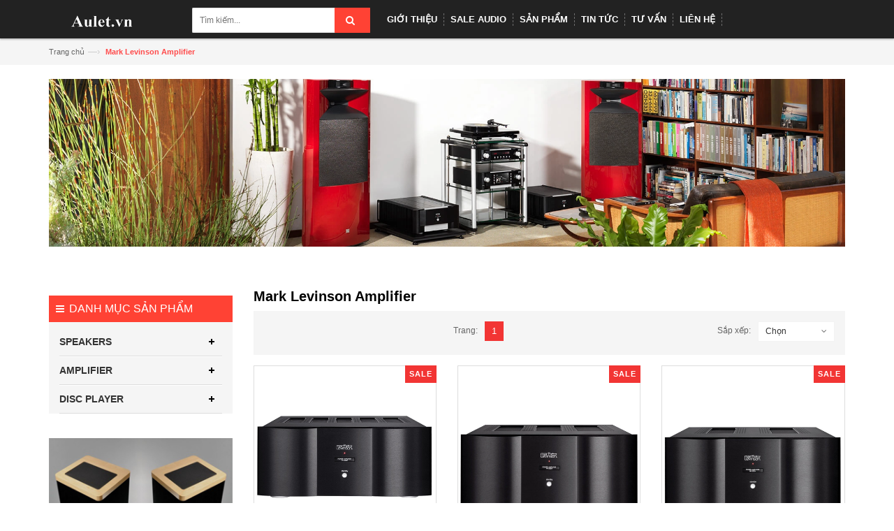

--- FILE ---
content_type: text/html; charset=utf-8
request_url: https://aulet.vn/amplifier-mark-levinson
body_size: 6926
content:
<!DOCTYPE html>
<html lang="en">

<head>
    <meta charset="utf-8">
    <!--[if IE]>
<meta http-equiv="X-UA-Compatible" content="IE=edge">
<![endif]-->
    <meta name="viewport" content="width=device-width, initial-scale=1.0">
    <meta name="description" content="">
    <meta name="author" content="">
    <title>
	Aulet - Mark Levinson Amplifier chính hãng &ndash; Aulet.vn
	</title>
	
    <!-- Mobile Specific -->
    <meta name="viewport" content="width=device-width, initial-scale=1, maximum-scale=1">
    <!-- CSS Style -->
	<link href="//bizweb.dktcdn.net/100/052/717/themes/67509/assets/bootstrap.min.css?1599103630167" rel="stylesheet" type="text/css" media="all" />
	<link href="//bizweb.dktcdn.net/100/052/717/themes/67509/assets/jquery.fancybox.css?1599103630167" rel="stylesheet" type="text/css" media="all" />
	
	<link href="//bizweb.dktcdn.net/100/052/717/themes/67509/assets/style.css?1599103630167" rel="stylesheet" type="text/css" media="all" />
	<link href="//bizweb.dktcdn.net/100/052/717/themes/67509/assets/owl.carousel.css?1599103630167" rel="stylesheet" type="text/css" media="all" />
	<link href="//bizweb.dktcdn.net/100/052/717/themes/67509/assets/owl.theme.css?1599103630167" rel="stylesheet" type="text/css" media="all" />
	
	
	<link rel="stylesheet" href="//maxcdn.bootstrapcdn.com/font-awesome/4.4.0/css/font-awesome.min.css">
    <!-- Google Fonts -->
    <link href='//fonts.googleapis.com/css?family=Open+Sans:300italic,400italic,600italic,700italic,800italic,300,700,800,400,600' rel='stylesheet' type='text/css'>
	
	<!-- JavaScript -->
	<script src="//bizweb.dktcdn.net/100/052/717/themes/67509/assets/jquery.min.js?1599103630167" type="text/javascript"></script>
	<script src="//bizweb.dktcdn.net/100/052/717/themes/67509/assets/bootstrap.min.js?1599103630167" type="text/javascript"></script>
	
	<script src="//bizweb.dktcdn.net/100/052/717/themes/67509/assets/parallax.js?1599103630167" type="text/javascript"></script>
	<script src="//bizweb.dktcdn.net/100/052/717/themes/67509/assets/common.js?1599103630167" type="text/javascript"></script>
	<script src="//bizweb.dktcdn.net/100/052/717/themes/67509/assets/owl.carousel.min.js?1599103630167" type="text/javascript"></script>
	<script src="//bizweb.dktcdn.net/100/052/717/themes/67509/assets/jquery.fancybox.pack.js?1599103630167" type="text/javascript"></script>
	<script src="//bizweb.dktcdn.net/assets/themes_support/api.jquery.js" type="text/javascript"></script>
	
	
	
	
	
	
	<script>
	var Bizweb = Bizweb || {};
	Bizweb.store = 'aulet.mysapo.net';
	Bizweb.id = 52717;
	Bizweb.theme = {"id":67509,"name":"DefaultTheme","role":"main"};
	Bizweb.template = 'collection';
	if(!Bizweb.fbEventId)  Bizweb.fbEventId = 'xxxxxxxx-xxxx-4xxx-yxxx-xxxxxxxxxxxx'.replace(/[xy]/g, function (c) {
	var r = Math.random() * 16 | 0, v = c == 'x' ? r : (r & 0x3 | 0x8);
				return v.toString(16);
			});		
</script>
<script>
	(function () {
		function asyncLoad() {
			var urls = [];
			for (var i = 0; i < urls.length; i++) {
				var s = document.createElement('script');
				s.type = 'text/javascript';
				s.async = true;
				s.src = urls[i];
				var x = document.getElementsByTagName('script')[0];
				x.parentNode.insertBefore(s, x);
			}
		};
		window.attachEvent ? window.attachEvent('onload', asyncLoad) : window.addEventListener('load', asyncLoad, false);
	})();
</script>


<script>
	window.BizwebAnalytics = window.BizwebAnalytics || {};
	window.BizwebAnalytics.meta = window.BizwebAnalytics.meta || {};
	window.BizwebAnalytics.meta.currency = 'VND';
	window.BizwebAnalytics.tracking_url = '/s';

	var meta = {};
	
	
	for (var attr in meta) {
	window.BizwebAnalytics.meta[attr] = meta[attr];
	}
</script>

	
		<script src="/dist/js/stats.min.js?v=96f2ff2"></script>
	



<script>
  (function(i,s,o,g,r,a,m){i['GoogleAnalyticsObject']=r;i[r]=i[r]||function(){
  (i[r].q=i[r].q||[]).push(arguments)},i[r].l=1*new Date();a=s.createElement(o),
  m=s.getElementsByTagName(o)[0];a.async=1;a.src=g;m.parentNode.insertBefore(a,m)
  })(window,document,'script','https://www.google-analytics.com/analytics.js','ga');

  ga('create', 'UA-76678386-1', 'auto');
  ga('send', 'pageview');

</script>
<script>

	window.enabled_enhanced_ecommerce = false;

</script>






<script>
	var eventsListenerScript = document.createElement('script');
	eventsListenerScript.async = true;
	
	eventsListenerScript.src = "/dist/js/store_events_listener.min.js?v=8ee4227";
	
	document.getElementsByTagName('head')[0].appendChild(eventsListenerScript);
</script>






<link href="//bizweb.dktcdn.net/100/052/717/themes/67509/assets/cf-stylesheet.css?1599103630167" rel="stylesheet" type="text/css" media="all" />
</head>

<body class="cms-index-index">
    <div class="page">
        <!-- Header -->
<header class="header-container">
	<div class="header-top">
		<div class="container">
			<div class="row">
				<!-- Header Language -->
				<div class="col-xs-6">
					<div class="welcome-msg hidden-xs">Chào mừng bạn đã đến với website Aulet.vn</div>
				</div>
				<div class="col-xs-6">
					<!-- Header Top Links -->
					<div class="toplinks">
						<div class="links">
							<div class="myaccount"><a title="Tài khoản" href="/account"><span class="hidden-xs">Tài khoản</span></a></div>
							<div class="check"><a title="Thanh toán" href="/checkout"><span class="hidden-xs">Thanh toán</span></a></div>
						</div>
					</div>
					<!-- End Header Top Links -->
				</div>
			</div>
		</div>
	</div>

</header>
<!-- end header -->
<!-- Navbar -->
<nav>
	<div class="container">
		<div class="col-lg-2 col-sm-3 col-md-2 col-xs-12">
			<!-- Header Logo -->
			<a class="logo" title="Aulet.vn" href="/"><img alt="Aulet.vn" src="//bizweb.dktcdn.net/100/052/717/themes/67509/assets/logo.png?1599103630167"></a>
			<!-- End Header Logo -->
		</div>
		<div class="col-lg-3 col-sm-5 col-md-6 col-xs-12">
			<div class="search-box">
				<form action="/search" method="get" id="search_mini_form">
					<input type="text" placeholder="Tìm kiếm..." value="" maxlength="70" name="query" id="search">
					<button class="btn btn-default  search-btn-bg"> <span class="fa fa-search"></span>&nbsp;</button>
				</form>
			</div>
		</div>
		<div class="col-lg-7 col-xs-12">
			<div class="row">
				<div class="nav-inner">
					<div class="hidden-desktop" id="mobile-menu">
						<ul class="navmenu">
							<li>
								<div class="menutop">
									<div class="toggle"> <span class="icon-bar"></span> <span class="icon-bar"></span> <span class="icon-bar"></span></div>
									<h2>Menu</h2>
								</div>
								<ul style="display:none;" class="submenu">
									<li>
										<ul class="topnav">
											
											
											<li class="level0 level-top parent">
												<a href="/gioi-thieu" class="level-top"> <span>Giới thiệu</span> </a>
											</li>
											
											
											
											<li class="level0 level-top parent">
												<a href="/san-pham-khuyen-mai" class="level-top"> <span>Sale Audio</span> </a>
											</li>
											
											
											
											<li class="level0 level-top parent">
												<a href="/collections/all"> <span>Sản phẩm</span> </a>
												<ul class="level0">
													
													<li class="level1"><a href="/loa-speakers"><span>SPEAKERS</span></a></li>
													
													<ul class="level1">
														
														<li class="level2"><a href="/speakers-vandersteen"><span>Vandersteen</span></a></li>
														
														<li class="level2"><a href="/speakers-revel"><span>Revel</span></a></li>
														
														<li class="level2"><a href="/speakers-jbl"><span>JBL</span></a></li>
														
														<li class="level2"><a href="/speakers-avalon"><span>Avalon</span></a></li>
														
														<li class="level2"><a href="/speakers-proac"><span>ProAc</span></a></li>
														
														<li class="level2"><a href="/speakers-magico"><span>Magico</span></a></li>
														
														<li class="level2"><a href="/speakers-rockport"><span>Rockport</span></a></li>
														
													</ul>
													
													
													<li class="level1"><a href="/amplifier"><span>AMPLIFIER</span></a></li>
													
													<ul class="level1">
														
														<li class="level2"><a href="/amlifier-lexicon"><span>Lexicon</span></a></li>
														
														<li class="level2"><a href="/amplifier-jbl"><span>JBL</span></a></li>
														
														<li class="level2"><a href="/ampli-marantz"><span>Marantz</span></a></li>
														
														<li class="level2"><a href="/amplifier-naim"><span>Naim</span></a></li>
														
														<li class="level2"><a href="/amplifier-mark-levinson"><span>Mark Levinson</span></a></li>
														
														<li class="level2"><a href="/arcam-amplifier"><span>Arcam</span></a></li>
														
													</ul>
													
													
													<li class="level1"><a href="/disc-player"><span>DISC PLAYER</span></a></li>
													
													<ul class="level1">
														
														<li class="level2"><a href="/marantz-cd"><span>Marantz</span></a></li>
														
														<li class="level2"><a href="/naim-cd"><span>Naim</span></a></li>
														
														<li class="level2"><a href="/mark-levinson"><span>Mark Levinson</span></a></li>
														
														<li class="level2"><a href="/arcam-cd"><span>Arcam</span></a></li>
														
													</ul>
													
													
												</ul>
											</li>
											
											
											
											<li class="level0 level-top parent">
												<a href="/tin-tuc" class="level-top"> <span>Tin tức</span> </a>
											</li>
											
											
											
											<li class="level0 level-top parent">
												<a href="/tu-van" class="level-top"> <span>Tư vấn</span> </a>
											</li>
											
											
											
											<li class="level0 level-top parent">
												<a href="/lien-he" class="level-top"> <span>Liên hệ</span> </a>
											</li>
											
											
										</ul>
									</li>
								</ul>
							</li>
						</ul>
						<!--navmenu-->
					</div>

					<ul id="nav" class="hidden-xs">
						
						
						<li class="level0"><a href="/gioi-thieu"><span>Giới thiệu</span> </a>
							
							
						
						<li class="level0"><a href="/san-pham-khuyen-mai"><span>Sale Audio</span> </a>
							
							
						
						<li class="level0 drop-menu"><a href="/collections/all"><span>Sản phẩm</span> </a>
							<ul class="level1">
								
								<li class="level1">
									<a href="/loa-speakers"> <span>SPEAKERS</span></a>
									
									<ul class="level2">
										
										<li class="level2"><a href="/speakers-vandersteen"> <span>Vandersteen</span></a></li>
										
										<li class="level2"><a href="/speakers-revel"> <span>Revel</span></a></li>
										
										<li class="level2"><a href="/speakers-jbl"> <span>JBL</span></a></li>
										
										<li class="level2"><a href="/speakers-avalon"> <span>Avalon</span></a></li>
										
										<li class="level2"><a href="/speakers-proac"> <span>ProAc</span></a></li>
										
										<li class="level2"><a href="/speakers-magico"> <span>Magico</span></a></li>
										
										<li class="level2"><a href="/speakers-rockport"> <span>Rockport</span></a></li>
										
									</ul>
									
								</li>
								
								<li class="level1">
									<a href="/amplifier"> <span>AMPLIFIER</span></a>
									
									<ul class="level2">
										
										<li class="level2"><a href="/amlifier-lexicon"> <span>Lexicon</span></a></li>
										
										<li class="level2"><a href="/amplifier-jbl"> <span>JBL</span></a></li>
										
										<li class="level2"><a href="/ampli-marantz"> <span>Marantz</span></a></li>
										
										<li class="level2"><a href="/amplifier-naim"> <span>Naim</span></a></li>
										
										<li class="level2"><a href="/amplifier-mark-levinson"> <span>Mark Levinson</span></a></li>
										
										<li class="level2"><a href="/arcam-amplifier"> <span>Arcam</span></a></li>
										
									</ul>
									
								</li>
								
								<li class="level1">
									<a href="/disc-player"> <span>DISC PLAYER</span></a>
									
									<ul class="level2">
										
										<li class="level2"><a href="/marantz-cd"> <span>Marantz</span></a></li>
										
										<li class="level2"><a href="/naim-cd"> <span>Naim</span></a></li>
										
										<li class="level2"><a href="/mark-levinson"> <span>Mark Levinson</span></a></li>
										
										<li class="level2"><a href="/arcam-cd"> <span>Arcam</span></a></li>
										
									</ul>
									
								</li>
								
							</ul>
						</li>
						
							
						
						<li class="level0"><a href="/tin-tuc"><span>Tin tức</span> </a>
							
							
						
						<li class="level0"><a href="/tu-van"><span>Tư vấn</span> </a>
							
							
						
						<li class="level0"><a href="/lien-he"><span>Liên hệ</span> </a>
							
							

					</ul>
				</div>
			</div>
		</div>
	</div>
</nav>

<!-- end nav -->
<div id="add_succes" style="display:none"></div>
<script>
	Bizweb.getCart(loadCart);
	function loadCart(cart) {
		var html = "";
		for (i = 0; i < cart.items.length; i++) {
			html += "<li class='item even'>";
			html += "<a class='product-image' href='" + cart.items[i].url + "' title='" + cart.items[i].name + "'><img alt='" + cart.items[i].name + "' src='" + cart.items[i].image + "' width='80'></a>";
			html += "<div class='detail-item'>";
			html += "<div class='product-details'>";
			html +=	"<a href='javascript:void(0);' title='Loại bỏ SP' onclick='Bizweb.removeItem(" + cart.items[i].variant_id + " , removeCart)' class='glyphicon glyphicon-remove'>&nbsp;</a> <a class='glyphicon glyphicon-pencil' title='Sửa sản phẩm' href='/cart'>&nbsp;</a>";
			html += "<p class='product-name'> <a href='" + cart.items[i].url + "' title='" + cart.items[i].name + "'>" + cart.items[i].name + "</a></p>";
			html += "</div>";
			html += "<div class='product-details-bottom'> <span class='price'>" + Bizweb.formatMoney(cart.items[i].price, '{{amount_no_decimals_with_comma_separator}}₫') + "</span><span class='title-desc'>Số lượng:</span> <strong>" + cart.items[i].quantity + "</strong></div>";
			html +=	"</div>";
			html += "</li>";
		}
		$("#cart-total strong").html(cart.item_count);
		$("#cart-sidebar").html(html);
		$(".top-subtotal span").html(Bizweb.formatMoney(cart.total_price, '{{amount_no_decimals_with_comma_separator}}₫'));
	}
	function removeCart(cart) {
		Bizweb.getCart(loadCart);
	}
	function cartItem(addItem) {
		var html = "";
		html += "<div>";
		html += "<img src='" + addItem.image + "' width='80px'>"
		html += "</div>";
		html += "<div>";
		html += "<p>" + addItem.name + "</p>"
		html += "<p><i class='fa fa-check'></i>Thêm thành công sản phẩm vào giỏ hàng</p>";
		html += "</div>";
		$('#add_succes').html(html);
		$("#add_succes").fancybox({
			minWidth: 400,
			minHeight: 50,
			afterShow: function(){
				setTimeout( function() {$.fancybox.close(); },2500);
			},
			afterClose: function(){
				clearTimeout( );
			}
		});
		$("#add_succes").trigger('click');
		Bizweb.getCart(loadCart);
	}
</script>
        <!-- breadcrumbs -->
<div class="breadcrumbs">
	<div class="container">
		<div class="row">
			<ul>
				<li class="home"> <a href="/" title="Trở về trang chủ">Trang chủ</a><span>&mdash;›</span></li>
				<li class="category13"><strong>Mark Levinson Amplifier</strong></li>
			</ul>
		</div>
	</div>
</div>
<!-- End breadcrumbs -->



<!-- Two columns content -->
<section class="main-container col2-left-layout">
	
	<!-- category banner -->
	<div class="category-description std container">
		<div class="slider-items-products">
			<div id="category-desc-slider" class="product-flexslider hidden-buttons">
				<div class="slider-items slider-width-col1">
					<!-- Item -->
					<div class="item">
						<a href="#"><img alt="" src="https://bizweb.dktcdn.net/100/052/717/collections/mark-levinson-aulet.jpg?v=1530185718073"></a>
					</div>
					<!-- End Item -->

				</div>
			</div>
		</div>
	</div>
	<!-- category banner -->
	
	<div class="main container">
		<div class="row">
			<div class="col-main col-sm-9 col-sm-push-3 wow bounceInUp animated">
				<div class="category-title">
					<h1>Mark Levinson Amplifier</h1>
				</div>
				
				<div class="category-products">
					<div class="toolbar">
						<div id="sort-by">
							<label class="left">Sắp xếp: </label>
							<ul>
								<li><a href="#">Chọn<span class="right-arrow"></span></a>
									<ul>
										<li><a href="?sortby=manual">Mặc định</a></li>
										<li><a href="?sortby=alpha-asc">A &rarr; Z</a></li>
										<li><a href="?sortby=alpha-desc">Z &rarr; A</a></li>
										<li><a href="?sortby=price-asc">Giá tăng dần</a></li>
										<li><a href="?sortby=price-desc">Giá giảm dần</a></li>
										<li><a href="?sortby=created-desc">Hàng mới nhất</a></li>
										<li><a href="?sortby=created-asc">Hàng cũ nhất</a></li>
									</ul>
								</li>
							</ul>
						</div>
						<div class="pager">
	<div class="pages">
		<label>Trang:</label>
		<ul class="pagination">
			
			
			<li class="active"><a href="">1</a></li>
			
			 
		</ul>
	</div>
</div>
					</div>
					<ul class="products-grid">
						
						
						<li class="item col-lg-4 col-md-3 col-sm-4 col-xs-12">
							
							
							
							
							
							
							
							
							
							<div class="col-item">
								
								<div class="sale-label sale-top-right">Sale</div>
								
								<div class="product-image-area">
									<a class="product-image" title="Mark Levinson Nº535H" href="/mark-levinson-n-535h"> <img src="//bizweb.dktcdn.net/thumb/large/100/052/717/products/mark-levinson-n-535h.jpg?v=1530589134737" class="img-responsive" alt="a" /> </a>
								</div>
								<div class="info">
									<div class="info-inner">
										<div class="item-title"> <a title="Mark Levinson Nº535H" href="/mark-levinson-n-535h">Mark Levinson Nº535H</a> </div>
										<!--item-title-->
										<div class="item-content">
											<div class="price-box">
												
												<p class="special-price"> <span class="price"> 246.240.000₫ </span> </p>
												
												<p class="old-price"> <span class="price-sep">-</span> <span class="price"> 273.600.000₫ </span> </p>
												
												
											</div>
										</div>
										<!--item-content-->
									</div>
									<!--info-inner-->
									<div class="actions">
										<button type="button" title="Mua hàng" class="button btn-cart" onclick="Bizweb.addItem(19377279, 1, cartItem)"><span>Mua hàng</span></button>
									</div>
									<!--actions-->

									<div class="clearfix"> </div>
								</div>
							</div>
						</li>
					
						<li class="item col-lg-4 col-md-3 col-sm-4 col-xs-12">
							
							
							
							
							
							
							
							
							
							<div class="col-item">
								
								<div class="sale-label sale-top-right">Sale</div>
								
								<div class="product-image-area">
									<a class="product-image" title="Mark Levinson Nº533H" href="/mark-levinson-n-533h"> <img src="//bizweb.dktcdn.net/thumb/large/100/052/717/products/mark-levinson-n-533h.jpg?v=1530588234387" class="img-responsive" alt="a" /> </a>
								</div>
								<div class="info">
									<div class="info-inner">
										<div class="item-title"> <a title="Mark Levinson Nº533H" href="/mark-levinson-n-533h">Mark Levinson Nº533H</a> </div>
										<!--item-title-->
										<div class="item-content">
											<div class="price-box">
												
												<p class="special-price"> <span class="price"> 205.200.000₫ </span> </p>
												
												<p class="old-price"> <span class="price-sep">-</span> <span class="price"> 228.000.000₫ </span> </p>
												
												
											</div>
										</div>
										<!--item-content-->
									</div>
									<!--info-inner-->
									<div class="actions">
										<button type="button" title="Mua hàng" class="button btn-cart" onclick="Bizweb.addItem(19376986, 1, cartItem)"><span>Mua hàng</span></button>
									</div>
									<!--actions-->

									<div class="clearfix"> </div>
								</div>
							</div>
						</li>
					
						<li class="item col-lg-4 col-md-3 col-sm-4 col-xs-12">
							
							
							
							
							
							
							
							
							
							<div class="col-item">
								
								<div class="sale-label sale-top-right">Sale</div>
								
								<div class="product-image-area">
									<a class="product-image" title="Mark Levinson Nº532H" href="/mark-levinson-n-532h"> <img src="//bizweb.dktcdn.net/thumb/large/100/052/717/products/mark-levinson-n-532h.jpg?v=1530506344230" class="img-responsive" alt="a" /> </a>
								</div>
								<div class="info">
									<div class="info-inner">
										<div class="item-title"> <a title="Mark Levinson Nº532H" href="/mark-levinson-n-532h">Mark Levinson Nº532H</a> </div>
										<!--item-title-->
										<div class="item-content">
											<div class="price-box">
												
												<p class="special-price"> <span class="price"> 174.420.000₫ </span> </p>
												
												<p class="old-price"> <span class="price-sep">-</span> <span class="price"> 193.800.000₫ </span> </p>
												
												
											</div>
										</div>
										<!--item-content-->
									</div>
									<!--info-inner-->
									<div class="actions">
										<button type="button" title="Mua hàng" class="button btn-cart" onclick="Bizweb.addItem(19363626, 1, cartItem)"><span>Mua hàng</span></button>
									</div>
									<!--actions-->

									<div class="clearfix"> </div>
								</div>
							</div>
						</li>
					
						<li class="item col-lg-4 col-md-3 col-sm-4 col-xs-12">
							
							
							
							
							
							
							
							
							
							<div class="col-item">
								
								<div class="sale-label sale-top-right">Sale</div>
								
								<div class="product-image-area">
									<a class="product-image" title="Mark Levinson Nº531H" href="/mark-levinson-n-531h"> <img src="//bizweb.dktcdn.net/thumb/large/100/052/717/products/mark-levinson-n-531h.jpg?v=1530505463453" class="img-responsive" alt="a" /> </a>
								</div>
								<div class="info">
									<div class="info-inner">
										<div class="item-title"> <a title="Mark Levinson Nº531H" href="/mark-levinson-n-531h">Mark Levinson Nº531H</a> </div>
										<!--item-title-->
										<div class="item-content">
											<div class="price-box">
												
												<p class="special-price"> <span class="price"> 225.720.000₫ </span> </p>
												
												<p class="old-price"> <span class="price-sep">-</span> <span class="price"> 250.800.000₫ </span> </p>
												
												
											</div>
										</div>
										<!--item-content-->
									</div>
									<!--info-inner-->
									<div class="actions">
										<button type="button" title="Mua hàng" class="button btn-cart" onclick="Bizweb.addItem(19363462, 1, cartItem)"><span>Mua hàng</span></button>
									</div>
									<!--actions-->

									<div class="clearfix"> </div>
								</div>
							</div>
						</li>
					
						<li class="item col-lg-4 col-md-3 col-sm-4 col-xs-12">
							
							
							
							
							
							
							
							
							
							<div class="col-item">
								
								<div class="sale-label sale-top-right">Sale</div>
								
								<div class="product-image-area">
									<a class="product-image" title="Mark Levinson No 534" href="/mark-levinson-no-534"> <img src="//bizweb.dktcdn.net/thumb/large/100/052/717/products/mark-levinson-no-534.jpg?v=1530503865090" class="img-responsive" alt="a" /> </a>
								</div>
								<div class="info">
									<div class="info-inner">
										<div class="item-title"> <a title="Mark Levinson No 534" href="/mark-levinson-no-534">Mark Levinson No 534</a> </div>
										<!--item-title-->
										<div class="item-content">
											<div class="price-box">
												
												<p class="special-price"> <span class="price"> 423.000.000₫ </span> </p>
												
												<p class="old-price"> <span class="price-sep">-</span> <span class="price"> 470.000.000₫ </span> </p>
												
												
											</div>
										</div>
										<!--item-content-->
									</div>
									<!--info-inner-->
									<div class="actions">
										<button type="button" title="Mua hàng" class="button btn-cart" onclick="Bizweb.addItem(19363197, 1, cartItem)"><span>Mua hàng</span></button>
									</div>
									<!--actions-->

									<div class="clearfix"> </div>
								</div>
							</div>
						</li>
					
						<li class="item col-lg-4 col-md-3 col-sm-4 col-xs-12">
							
							
							
							
							
							
							
							
							
							<div class="col-item">
								
								<div class="sale-label sale-top-right">Sale</div>
								
								<div class="product-image-area">
									<a class="product-image" title="Mark Levinson Nº532" href="/mark-levinson-n-532"> <img src="//bizweb.dktcdn.net/thumb/large/100/052/717/products/mark-levinson-n-532.jpg?v=1530502491473" class="img-responsive" alt="a" /> </a>
								</div>
								<div class="info">
									<div class="info-inner">
										<div class="item-title"> <a title="Mark Levinson Nº532" href="/mark-levinson-n-532">Mark Levinson Nº532</a> </div>
										<!--item-title-->
										<div class="item-content">
											<div class="price-box">
												
												<p class="special-price"> <span class="price"> 451.440.000₫ </span> </p>
												
												<p class="old-price"> <span class="price-sep">-</span> <span class="price"> 501.600.000₫ </span> </p>
												
												
											</div>
										</div>
										<!--item-content-->
									</div>
									<!--info-inner-->
									<div class="actions">
										<button type="button" title="Mua hàng" class="button btn-cart" onclick="Bizweb.addItem(19362717, 1, cartItem)"><span>Mua hàng</span></button>
									</div>
									<!--actions-->

									<div class="clearfix"> </div>
								</div>
							</div>
						</li>
					
						<li class="item col-lg-4 col-md-3 col-sm-4 col-xs-12">
							
							
							
							
							
							
							
							
							
							<div class="col-item">
								
								<div class="sale-label sale-top-right">Sale</div>
								
								<div class="product-image-area">
									<a class="product-image" title="Mark Levinson Nº536" href="/mark-levinson-n-536"> <img src="//bizweb.dktcdn.net/thumb/large/100/052/717/products/mark-levinson-n-536.jpg?v=1530501373763" class="img-responsive" alt="a" /> </a>
								</div>
								<div class="info">
									<div class="info-inner">
										<div class="item-title"> <a title="Mark Levinson Nº536" href="/mark-levinson-n-536">Mark Levinson Nº536</a> </div>
										<!--item-title-->
										<div class="item-content">
											<div class="price-box">
												
												<p class="special-price"> <span class="price"> 565.000.000₫ </span> </p>
												
												<p class="old-price"> <span class="price-sep">-</span> <span class="price"> 705.000.000₫ </span> </p>
												
												
											</div>
										</div>
										<!--item-content-->
									</div>
									<!--info-inner-->
									<div class="actions">
										<button type="button" title="Mua hàng" class="button btn-cart" onclick="Bizweb.addItem(19362544, 1, cartItem)"><span>Mua hàng</span></button>
									</div>
									<!--actions-->

									<div class="clearfix"> </div>
								</div>
							</div>
						</li>
					
						<li class="item col-lg-4 col-md-3 col-sm-4 col-xs-12">
							
							
							
							
							
							
							
							
							
							<div class="col-item">
								
								<div class="sale-label sale-top-right">Sale</div>
								
								<div class="product-image-area">
									<a class="product-image" title="Mark Levinson No53" href="/mark-levinson-no53"> <img src="//bizweb.dktcdn.net/thumb/large/100/052/717/products/mark-levinson-n-53.jpg?v=1530248090677" class="img-responsive" alt="a" /> </a>
								</div>
								<div class="info">
									<div class="info-inner">
										<div class="item-title"> <a title="Mark Levinson No53" href="/mark-levinson-no53">Mark Levinson No53</a> </div>
										<!--item-title-->
										<div class="item-content">
											<div class="price-box">
												
												<p class="special-price"> <span class="price"> 969.000.000₫ </span> </p>
												
												<p class="old-price"> <span class="price-sep">-</span> <span class="price"> 1.140.000.000₫ </span> </p>
												
												
											</div>
										</div>
										<!--item-content-->
									</div>
									<!--info-inner-->
									<div class="actions">
										<button type="button" title="Mua hàng" class="button btn-cart" onclick="Bizweb.addItem(19317490, 1, cartItem)"><span>Mua hàng</span></button>
									</div>
									<!--actions-->

									<div class="clearfix"> </div>
								</div>
							</div>
						</li>
					
						<li class="item col-lg-4 col-md-3 col-sm-4 col-xs-12">
							
							
							
							
							
							
							
							
							
							<div class="col-item">
								
								<div class="sale-label sale-top-right">Sale</div>
								
								<div class="product-image-area">
									<a class="product-image" title="Mark Levinson No326S" href="/mark-levinson-n-326s"> <img src="//bizweb.dktcdn.net/thumb/large/100/052/717/products/mark-levinson-n-326s.jpg?v=1530247033803" class="img-responsive" alt="a" /> </a>
								</div>
								<div class="info">
									<div class="info-inner">
										<div class="item-title"> <a title="Mark Levinson No326S" href="/mark-levinson-n-326s">Mark Levinson No326S</a> </div>
										<!--item-title-->
										<div class="item-content">
											<div class="price-box">
												
												<p class="special-price"> <span class="price"> 193.800.000₫ </span> </p>
												
												<p class="old-price"> <span class="price-sep">-</span> <span class="price"> 228.000.000₫ </span> </p>
												
												
											</div>
										</div>
										<!--item-content-->
									</div>
									<!--info-inner-->
									<div class="actions">
										<button type="button" title="Mua hàng" class="button btn-cart" onclick="Bizweb.addItem(19317163, 1, cartItem)"><span>Mua hàng</span></button>
									</div>
									<!--actions-->

									<div class="clearfix"> </div>
								</div>
							</div>
						</li>
					
						<li class="item col-lg-4 col-md-3 col-sm-4 col-xs-12">
							
							
							
							
							
							
							
							
							
							<div class="col-item">
								
								<div class="sale-label sale-top-right">Sale</div>
								
								<div class="product-image-area">
									<a class="product-image" title="Mark Levinson No 523" href="/mark-levinson-no-523"> <img src="//bizweb.dktcdn.net/thumb/large/100/052/717/products/mark-levinson-no-523.jpg?v=1530245937103" class="img-responsive" alt="a" /> </a>
								</div>
								<div class="info">
									<div class="info-inner">
										<div class="item-title"> <a title="Mark Levinson No 523" href="/mark-levinson-no-523">Mark Levinson No 523</a> </div>
										<!--item-title-->
										<div class="item-content">
											<div class="price-box">
												
												<p class="special-price"> <span class="price"> 352.000.000₫ </span> </p>
												
												<p class="old-price"> <span class="price-sep">-</span> <span class="price"> 382.000.000₫ </span> </p>
												
												
											</div>
										</div>
										<!--item-content-->
									</div>
									<!--info-inner-->
									<div class="actions">
										<button type="button" title="Mua hàng" class="button btn-cart" onclick="Bizweb.addItem(19316865, 1, cartItem)"><span>Mua hàng</span></button>
									</div>
									<!--actions-->

									<div class="clearfix"> </div>
								</div>
							</div>
						</li>
					
						<li class="item col-lg-4 col-md-3 col-sm-4 col-xs-12">
							
							
							
							
							
							
							
							
							
							<div class="col-item">
								
								<div class="sale-label sale-top-right">Sale</div>
								
								<div class="product-image-area">
									<a class="product-image" title="Mark Levinson No 526" href="/mark-levinson-no-526"> <img src="//bizweb.dktcdn.net/thumb/large/100/052/717/products/san-pham-mark-levinson-526.jpg?v=1530245130770" class="img-responsive" alt="a" /> </a>
								</div>
								<div class="info">
									<div class="info-inner">
										<div class="item-title"> <a title="Mark Levinson No 526" href="/mark-levinson-no-526">Mark Levinson No 526</a> </div>
										<!--item-title-->
										<div class="item-content">
											<div class="price-box">
												
												<p class="special-price"> <span class="price"> 470.000.000₫ </span> </p>
												
												<p class="old-price"> <span class="price-sep">-</span> <span class="price"> 490.000.000₫ </span> </p>
												
												
											</div>
										</div>
										<!--item-content-->
									</div>
									<!--info-inner-->
									<div class="actions">
										<button type="button" title="Mua hàng" class="button btn-cart" onclick="Bizweb.addItem(19316144, 1, cartItem)"><span>Mua hàng</span></button>
									</div>
									<!--actions-->

									<div class="clearfix"> </div>
								</div>
							</div>
						</li>
					
						<li class="item col-lg-4 col-md-3 col-sm-4 col-xs-12">
							
							
							
							
							
							
							
							
							
							<div class="col-item">
								
								<div class="sale-label sale-top-right">Sale</div>
								
								<div class="product-image-area">
									<a class="product-image" title="Mark Levinson Nº52" href="/mark-levinson-n-52"> <img src="//bizweb.dktcdn.net/thumb/large/100/052/717/products/mark-levinson-n-52-chinh-hang.jpg?v=1530242777513" class="img-responsive" alt="a" /> </a>
								</div>
								<div class="info">
									<div class="info-inner">
										<div class="item-title"> <a title="Mark Levinson Nº52" href="/mark-levinson-n-52">Mark Levinson Nº52</a> </div>
										<!--item-title-->
										<div class="item-content">
											<div class="price-box">
												
												<p class="special-price"> <span class="price"> 629.850.000₫ </span> </p>
												
												<p class="old-price"> <span class="price-sep">-</span> <span class="price"> 741.000.000₫ </span> </p>
												
												
											</div>
										</div>
										<!--item-content-->
									</div>
									<!--info-inner-->
									<div class="actions">
										<button type="button" title="Mua hàng" class="button btn-cart" onclick="Bizweb.addItem(19315896, 1, cartItem)"><span>Mua hàng</span></button>
									</div>
									<!--actions-->

									<div class="clearfix"> </div>
								</div>
							</div>
						</li>
					
						<li class="item col-lg-4 col-md-3 col-sm-4 col-xs-12">
							
							
							
							
							
							
							
							
							
							<div class="col-item">
								
								<div class="sale-label sale-top-right">Sale</div>
								
								<div class="product-image-area">
									<a class="product-image" title="Mark Levinson Nº585" href="/mark-levinson-n-585"> <img src="//bizweb.dktcdn.net/thumb/large/100/052/717/products/mark-levinson-n-585-chinh-hang.jpg?v=1530178560583" class="img-responsive" alt="a" /> </a>
								</div>
								<div class="info">
									<div class="info-inner">
										<div class="item-title"> <a title="Mark Levinson Nº585" href="/mark-levinson-n-585">Mark Levinson Nº585</a> </div>
										<!--item-title-->
										<div class="item-content">
											<div class="price-box">
												
												<p class="special-price"> <span class="price"> 276.000.000₫ </span> </p>
												
												<p class="old-price"> <span class="price-sep">-</span> <span class="price"> 282.000.000₫ </span> </p>
												
												
											</div>
										</div>
										<!--item-content-->
									</div>
									<!--info-inner-->
									<div class="actions">
										<button type="button" title="Mua hàng" class="button btn-cart" onclick="Bizweb.addItem(19309858, 1, cartItem)"><span>Mua hàng</span></button>
									</div>
									<!--actions-->

									<div class="clearfix"> </div>
								</div>
							</div>
						</li>
					
					</ul>
				</div>
				
			</div>
			<aside class="col-left sidebar col-sm-3 col-xs-12 col-sm-pull-9 wow bounceInUp animated">
	<div id="collection-filters-container"></div>

	<div class="side-nav-categories">
		<div class="block-title"> Danh mục sản phẩm </div>
		<div class="box-content box-category">
			<ul id="magicat">
				
				
				
				<li class="level0- level0 open"> <span class="magicat-cat"><a href="/loa-speakers"><span>SPEAKERS</span></a>
					</span>
					<ul>
						
						<li class="level1- level1 "><span class="magicat-cat"><a href="/speakers-vandersteen"><span>Vandersteen</span></a></span>
						
						
						<li class="level1- level1 "><span class="magicat-cat"><a href="/speakers-revel"><span>Revel</span></a></span>
						
						
						<li class="level1- level1 "><span class="magicat-cat"><a href="/speakers-jbl"><span>JBL</span></a></span>
						
						
						<li class="level1- level1 "><span class="magicat-cat"><a href="/speakers-avalon"><span>Avalon</span></a></span>
						
						
						<li class="level1- level1 "><span class="magicat-cat"><a href="/speakers-proac"><span>ProAc</span></a></span>
						
						
						<li class="level1- level1 "><span class="magicat-cat"><a href="/speakers-magico"><span>Magico</span></a></span>
						
						
						<li class="level1- level1 "><span class="magicat-cat"><a href="/speakers-rockport"><span>Rockport</span></a></span>
						
						
						</li>
					</ul>
				</li>
				
				
				<li class="level0- level0 open"> <span class="magicat-cat"><a href="/amplifier"><span>AMPLIFIER</span></a>
					</span>
					<ul>
						
						<li class="level1- level1 "><span class="magicat-cat"><a href="/amlifier-lexicon"><span>Lexicon</span></a></span>
						
						
						<li class="level1- level1 "><span class="magicat-cat"><a href="/amplifier-jbl"><span>JBL</span></a></span>
						
						
						<li class="level1- level1 "><span class="magicat-cat"><a href="/ampli-marantz"><span>Marantz</span></a></span>
						
						
						<li class="level1- level1 "><span class="magicat-cat"><a href="/amplifier-naim"><span>Naim</span></a></span>
						
						
						<li class="level1- level1 "><span class="magicat-cat"><a href="/amplifier-mark-levinson"><span>Mark Levinson</span></a></span>
						
						
						<li class="level1- level1 "><span class="magicat-cat"><a href="/arcam-amplifier"><span>Arcam</span></a></span>
						
						
						</li>
					</ul>
				</li>
				
				
				<li class="level0- level0 open"> <span class="magicat-cat"><a href="/disc-player"><span>DISC PLAYER</span></a>
					</span>
					<ul>
						
						<li class="level1- level1 "><span class="magicat-cat"><a href="/marantz-cd"><span>Marantz</span></a></span>
						
						
						<li class="level1- level1 "><span class="magicat-cat"><a href="/naim-cd"><span>Naim</span></a></span>
						
						
						<li class="level1- level1 "><span class="magicat-cat"><a href="/mark-levinson"><span>Mark Levinson</span></a></span>
						
						
						<li class="level1- level1 "><span class="magicat-cat"><a href="/arcam-cd"><span>Arcam</span></a></span>
						
						
						</li>
					</ul>
				</li>
				
				
			</ul>
		</div>
	</div>
	<div class="block block-banner">
		<a href="#"><img src="//bizweb.dktcdn.net/100/052/717/themes/67509/assets/block-banner.png?1599103630167" alt="block-banner"></a>
	</div>
</aside>
		</div>
	</div>
</section>
<!-- End Two columns content -->
        <footer class="footer bounceInUp animated">
	<div class="brand-logo ">
		<div class="container">
			<div class="slider-items-products">
				<div id="brand-logo-slider" class="product-flexslider hidden-buttons">
					<div class="slider-items slider-width-col6">
						<!-- Item -->
						<div class="item">
							<a href="#x"><img src="//bizweb.dktcdn.net/100/052/717/themes/67509/assets/b-logo1.png?1599103630167" alt="Image"></a>
						</div>
						<!-- End Item -->
						<!-- Item -->
						<div class="item">
							<a href="#x"><img src="//bizweb.dktcdn.net/100/052/717/themes/67509/assets/b-logo2.png?1599103630167" alt="Image"></a>
						</div>
						<!-- End Item -->
						<!-- Item -->
						<div class="item">
							<a href="#x"><img src="//bizweb.dktcdn.net/100/052/717/themes/67509/assets/b-logo3.png?1599103630167" alt="Image"></a>
						</div>
						<!-- End Item -->
						<!-- Item -->
						<div class="item">
							<a href="#x"><img src="//bizweb.dktcdn.net/100/052/717/themes/67509/assets/b-logo4.png?1599103630167" alt="Image"></a>
						</div>
						<!-- End Item -->
						<!-- Item -->
						<div class="item">
							<a href="#x"><img src="//bizweb.dktcdn.net/100/052/717/themes/67509/assets/b-logo5.png?1599103630167" alt="Image"></a>
						</div>
						<!-- End Item -->
						<!-- Item -->
						<div class="item">
							<a href="#x"><img src="//bizweb.dktcdn.net/100/052/717/themes/67509/assets/b-logo6.png?1599103630167" alt="Image"></a>
						</div>
						<!-- End Item -->
						<!-- Item -->
						<div class="item">
							<a href="#x"><img src="//bizweb.dktcdn.net/100/052/717/themes/67509/assets/b-logo1.png?1599103630167" alt="Image"></a>
						</div>
						<!-- End Item -->
						<!-- Item -->
						<div class="item">
							<a href="#x"><img src="//bizweb.dktcdn.net/100/052/717/themes/67509/assets/b-logo4.png?1599103630167" alt="Image"></a>
						</div>
						<!-- End Item -->
					</div>
				</div>
			</div>
		</div>
	</div>
	<div class="footer-top">
		<div class="container">
			<div class="row">
				<div class="col-xs-12 col-sm-6 col-md-7">
					<div class="block-subscribe">
						<div class="newsletter">
							<form>
								<h4>Đăng ký nhận tin</h4>
								<input type="text" placeholder="Nhập địa chỉ email của bạn" class="input-text required-entry validate-email" title="Sign up for our newsletter" id="newsletter1" name="email">
								<button class="subscribe" title="Subscribe" type="submit"><span>Nhận tin</span></button>
							</form>
						</div>
					</div>
				</div>
				<div class="col-xs-12 col-sm-6 col-md-5">
					<div class="social">
						<ul>
							
							<li class="fb">
								<a href="https://www.facebook.com/aulet.vn/"></a>
							</li>
							
							
							<li class="tw">
								<a href="#"></a>
							</li>
							
							
							<li class="googleplus">
								<a href="https://business.google.com/u/2/b/105830205992024708228/dashboard/l/14511472057923843149?hl=vi"></a>
							</li>
							
							
							<li class="rss">
								<a href="#"></a>
							</li>
							
							
							<li class="pintrest">
								<a href="#"></a>
							</li>
							
							
							<li class="linkedin">
								<a href="#"></a>
							</li>
							
							
						</ul>
					</div>
				</div>
			</div>
		</div>
	</div>
	<div class="footer-middle container">
		<div class="row">
			<div class="col-md-3 col-sm-4">
				<h4>Aulet.vn - Giảm Giá Audio - Hi end</h4>
				<div class="contacts-info">
					<address>
						<i class="add-icon">&nbsp;</i>P.4130 - Tòa HH3B Linh Đàm <br> 
Quận Hoàng Mai, Hà Nội
					</address>
					<div class="phone-footer"><i class="phone-icon">&nbsp;</i>0904 62 0944</div>
					<div class="email-footer"><i class="email-icon">&nbsp;</i> <a href="mailto:Aulet.vn@gmail.com">Aulet.vn@gmail.com</a> </div>
				</div>
						<div class="social">
						<ul>
							
							<li class="fb">
								<a href="https://www.facebook.com/aulet.vn/"></a>
							</li>
							
							
							<li class="tw">
								<a href="#"></a>
							</li>
							
							
							<li class="googleplus">
								<a href="https://business.google.com/u/2/b/105830205992024708228/dashboard/l/14511472057923843149?hl=vi"></a>
							</li>
							
							
							<li class="rss">
								<a href="#"></a>
							</li>
							
							
							<li class="pintrest">
								<a href="#"></a>
							</li>
							

							
						</ul>
					</div>
			</div>
			
			<div class="col-md-3 col-sm-4">
				<h4>Hướng dẫn mua hàng</h4>
				<ul class="links">
					
					<li class="first"><a href="/huong-dan" title="Hướng dẫn mua hàng">Hướng dẫn mua hàng</a></li>
					
					<li class=""><a href="/huong-dan" title="Giao nhận và thanh toán">Giao nhận và thanh toán</a></li>
					
					<li class="last"><a href="/huong-dan" title="Đăng ký thành viên">Đăng ký thành viên</a></li>
					
				</ul>
			</div>
			

			
			<div class="col-md-3 col-sm-4">
				<h4>Chính sách</h4>
				<ul class="links">
					
					<li class="first"><a href="/chinh-sach-doi-tra-hang" title="Chính Sách Đổi Trả Hàng">Chính Sách Đổi Trả Hàng</a></li>
					
					<li class="last"><a href="/chinh-sach-van-chuyen" title="Chính Sách Vận Chuyển">Chính Sách Vận Chuyển</a></li>
					
				</ul>
			</div>
			
			<div class="col-md-3 col-sm-4">
				<h4>Facebook</h4>
		<div id="fb-root"></div>
<script>(function(d, s, id) {
  var js, fjs = d.getElementsByTagName(s)[0];
  if (d.getElementById(id)) return;
  js = d.createElement(s); js.id = id;
  js.src = "//connect.facebook.net/vi_VN/sdk.js#xfbml=1&version=v2.5";
  fjs.parentNode.insertBefore(js, fjs);
}(document, 'script', 'facebook-jssdk'));</script>
				
				<div class="fb-page"
  data-href="https://www.facebook.com/aulet.vn" 
  data-width="340"
  data-hide-cover="false"
  data-show-facepile="true"></div>
			</div>
		</div>
	</div>
	<div class="footer-bottom container">
		<div class="col-sm-5 col-xs-12 coppyright">&copy; 2016 - Aulet.vn
</footer>
<!-- End Footer -->
    </div>
</body>
</html>

--- FILE ---
content_type: text/plain
request_url: https://www.google-analytics.com/j/collect?v=1&_v=j102&a=1918824838&t=pageview&_s=1&dl=https%3A%2F%2Faulet.vn%2Famplifier-mark-levinson&ul=en-us%40posix&dt=Aulet%20-%20Mark%20Levinson%20Amplifier%20ch%C3%ADnh%20h%C3%A3ng%20%E2%80%93%20Aulet.vn&sr=1280x720&vp=1280x720&_u=IEBAAEABAAAAACAAI~&jid=930872555&gjid=929744868&cid=25099323.1765098468&tid=UA-76678386-1&_gid=813039718.1765098468&_r=1&_slc=1&z=1507483126
body_size: -448
content:
2,cG-JWRJXQ14Z4